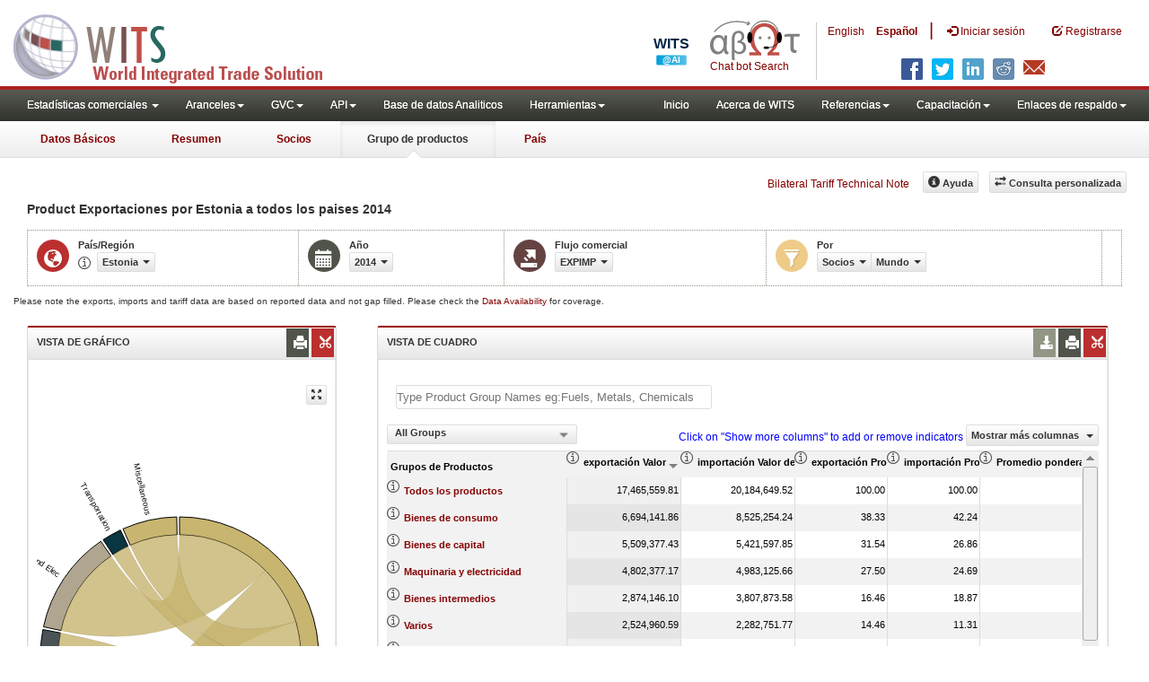

--- FILE ---
content_type: text/html; charset=utf-8
request_url: https://wits.worldbank.org/CountryProfile/es/Country/EST/Year/2014/TradeFlow/EXPIMP/Partner/WLD/Product/All-Groups
body_size: 16917
content:


<!DOCTYPE html>
<html xmlns="http://www.w3.org/1999/xhtml" manifest="https://wits.worldbank.org/witscpSSL.appcache" lang="es">
<head id="Head1"><title>
	Estonia | Product | Exports and Imports by World | 2014 | WITS Datos
</title><meta http-equiv="X-UA-Compatible" content="IE=Edge" /><meta name="viewport" content="target-densitydpi=device-dpi, initial-scale=1.0, user-scalable=no" /><meta name="language" content="Spanish" /><meta http-equiv="content-language" content="es" /><meta name="description" content="Merchandise trade statistics for Estonia (EST) Product exported and imported to World  including Trade Value, Product Share, Country Growth, World Growth, Revealed Comparative Advantage (RCA) for 2014" /><meta name="keywords" content="SITC Rev2, HS 1988, Consumer goods, capital goods, raw materials, Machine and Electrical, Fuel, Intermediate Goods, Transportation, Raw materials, Chemicals, Metals, Stone and Glass, Plastic or Rubber, Textiles, Clothing, Food products, wood, vegetable, animal, footwear, hides, skins, minerals " />

    

    <!-- ChatBot include files starts -->
    
    <!-- ChatBot include files ends -->
    <link href="/Content/Common-AllPages-css?v=UCE5qu6CShpjEKx53J2QxfAdN4NwbZCq9pZAtopNKg41" rel="stylesheet"/>


    <!--[if lt IE 8]>
      <link href="../../../../../../../../../../../Styles/customStylesIE7.css" rel="stylesheet" media="screen" />
    <![endif]-->
    <!-- HTML5 Shim and Respond.js IE8 support of HTML5 elements and media queries -->
    <!-- WARNING: Respond.js doesn't work if you view the page via file:// -->
    <!--[if lt IE 9]>
      <script src="https://oss.maxcdn.com/libs/html5shiv/3.7.0/html5shiv.js"></script>
      <script src="https://oss.maxcdn.com/libs/respond.js/1.4.2/respond.min.js"></script>
    <![endif]-->

    
    <script src="/Bundles/Common-AllPages-Header-js?v=AQoC6JKdNbSff-Bb7N0KlYPfpDKOmuYo3YOqym4TMNc1"></script>


    <script type="text/javascript">
        if (top.location != location) {
            top.location.href = document.location.href;
        }
    </script>
    <style>
        .jqx-treemap-label {
            color: #FFF
        }

        .jqx-menu-vertical {
            background-color: lightgray !important;
        }
    </style>

    <link href="../../../../../../../../../../../Styles/chord/chord.css" rel="stylesheet" media="screen" /><script src="/Bundles/Product-Chord-js?v=xEoOuvYMsqdOrxCCgy_6mkU6Fqn4nKv_qaHOUjkDY4Q1"></script>


    <script src="https://wits.worldbank.org/Scripts/AdobeAnalyticCommonFunction.js" type="text/javascript"></script>
    <script type="text/javascript">
        var wbgData = wbgData || {};
        var appEnvironment = "prod";
        var siteLanguage = "es";
        SetAdobeAnalyticProperties(wbgData, document.title, appEnvironment, siteLanguage);
    </script>
    <script src="https://assets.adobedtm.com/223f6e2cf7c9/3eb6c9b72a93/launch-7bc0cdc67098.min.js" async></script>
    
</head>
<body>
    <!-- chatbot body div starts -->
    <div class="bodyClass">
        <!-- chatbot body div ends -->
        <header role="banner" class="navbar navbar-inverse navbar-fixed-top bs-docs-nav"
            id="bannerStrip">

            <div class="navbar-header">
                <div class="pull-left">
                    <a class="navbar-brand" href="https://wits.worldbank.org/Default.aspx?lang=es" title="logo for World Integrated Trade Solution">WITS</a>
                </div>

                <div class="pull-right">
                     <ul class='multilangMenu'><li class='optMultiLangChatBot'></li><li ><a  title='Click here to view this page in English' href='https://wits.worldbank.org/CountryProfile/en/Country/EST/Year/2014/TradeFlow/EXPIMP/Partner/WLD/Product/All-Groups'>En</a>&nbsp;&nbsp;&nbsp;&nbsp;</li><li ><a href='javascript:void(0)'>Es</a></li></ul>
                    <button data-target="#topRightNav" data-toggle="collapse" type="button" class="navbar-toggle" id="topRightNavCollapsed">
                        <span class="sr-only">Toggle navigation</span>
                        <span class="glyphicon glyphicon-cog"></span>
                    </button>
                    <button data-target="#navList" data-toggle="collapse" type="button" class="navbar-toggle" id="navListCollapsed">
                        <span class="sr-only">Toggle navigation</span>
                        <span class="icon-bar"></span>
                        <span class="icon-bar"></span>
                        <span class="icon-bar"></span>
                    </button>
                    <ul>
                        
                        <!-- Spanish Search icon -->
                        <li class="optSearchBotEs" aria-label="Bot de búsqueda"></li>
                        
                    </ul>
                    <nav class="collapse navbar-collapse bs-navbar-collapse" role="navigation" id="topRightNav">
                        <ul class="nav navbar-nav" id="topRightLink">
                            <li class='optMultiLangChatBotEs'><span class='spnLogoText'>Chat bot Search</span></li><li class='botSeperatorEs'></li><li class='optMultiLang'><a  title='Click here to view this page in English' href='https://wits.worldbank.org/CountryProfile/en/Country/EST/Year/2014/TradeFlow/EXPIMP/Partner/WLD/Product/All-Groups'> English</a></li><li class='optMultiLang bold'><a href='javascript:void(0)'>Español</a></li><li class='optMultiLangSaprtr'><a>|</a></li>
                            <li class=""><a href="javascript:void(0)"><span class="glyphicon glyphicon-log-in"></span>
                                <span id="lblLogin">Iniciar sesión</span></a> </li>
                            <li class=""><a href="https://wits.worldbank.org/register.html"><span class="glyphicon glyphicon-edit"></span>
                                <span id="lblRegister">Registrarse</span></a> </li>
                            
                            <!-- Spanish Search icon -->
                            <li class="optSearchBotEs" aria-label="Bot de búsqueda"></li>
                            
                        </ul>
                    </nav>
                    <div class="clearfix"></div>
                    <ul class="shareLinkList pull-right desktop">
                        <li class="facebook"><a title="Facebook" onclick="buildShareURL();" href="javascript:void(0);"></a>
                        </li>
                        <li class="twitter"><a title="Twitter" onclick="buildShareURL();" href="javascript:void(0);"></a>
                        </li>
                        <li class="linkedin"><a title="Linkedin" onclick="buildShareURL();" href="javascript:void(0);"></a>
                        </li>
                        <li class="gPlus"><a title="Google Plus" onclick="buildShareURL();" href="javascript:void(0);"></a>
                        </li>
                        <li class="reddit"><a title="Reddit" onclick="buildShareURL();" href="javascript:void(0);"></a>
                        </li>
                        <li class="stumbleupon"><a title="StumbleUpon" onclick="buildShareURL();" href="javascript:void(0);"></a>
                        </li>
                        <li class="delicious"><a title="Delicious" onclick="buildShareURL();" href="javascript:void(0);"></a>
                        </li>
                        <li class="email"><a title="Email" onclick="buildShareURL();" href="javascript:void(0);"></a>
                        </li>
                    </ul>




                </div>


            </div>
        </header>
        <div id="fixedContent">
            <!-- <div id="mainMenuWrapper">
            <div id="mainMenu">
                <nav role="navigation" class="collapse navbar-collapse bs-navbar-collapse" id="navList">
                  <ul class="nav navbar-nav">
                     <li class=""><a href="https://wits.worldbank.org/Default.aspx">Home</a> </li>
                     <li class=""><a href="https://wits.worldbank.org/about_wits.html">About WITS</a> </li>
                     <li class="active">
                         <a class="dropdown-toggle" data-toggle="dropdown">Trade Stats  <span class="caret"></span></a>
                         <ul class="dropdown-menu">
                            <li><a href="https://wits.worldbank.org/countrystats.aspx">By Country</a></li>
                            <li><a href="https://wits.worldbank.org/country-indicator.aspx">By Indicator</a></li>
                            <li><a href="https://wits.worldbank.org/trade-visualization.aspx">Visualization</a></li>
                            <li><a href="https://wits.worldbank.org/CountryProfile/Metadata/Country/All">Metadata</a></li>
                            <li><a href="https://wits.worldbank.org/countryprofile-dataavailability.aspx">Data Availability</a></li>
                            <li class="active"><a href="https://wits.worldbank.org/Help/country-summary-help.html">Help</a></li> 
                        </ul>
                     </li>

                       <li class="">
                        <a  class="dropdown-toggle" data-toggle="dropdown">Reference<span class="caret"></span></a>
                        <ul class="dropdown-menu">
                           <li><a href="https://wits.worldbank.org/methodology.html">Methodology</a></li>
                           <li><a href="https://wits.worldbank.org/glossary.html">Glossary</a></li>
                           <li><a href="https://wits.worldbank.org/referencedata.html">Reference Data</a></li>
                           <li><a href="https://wits.worldbank.org/product_concordance.html">Concordances</a></li>
                           <li><a href="https://wits.worldbank.org/links.html">Links</a></li>
                        </ul>
                     </li>
                     <li class=""><a href="https://wits.worldbank.org/training.html">Training</a> </li>
                     <li class=""><a href="https://wits.worldbank.org/gptad.html">GPTAD</a> </li>
                      <li class="">
                         <a  class="dropdown-toggle" data-toggle="dropdown">Support Links<span class="caret"></span></a>
                         <ul class="dropdown-menu">
                           <li><a href="https://wits.worldbank.org/didyouknow.html">Did you know</a></li>
                           <li><a href="https://wits.worldbank.org/faqs.html">FAQ</a></li>
                           <li><a href="http://wits.worldbank.org/data/public/WITS_User_Manual.pdf" target="_blank">WITS manual</a></li>
                           
                           <li><a href="https://wits.worldbank.org/WITS/WITS/WITSHELP/WITSHelp.htm" target="_blank">Help</a></li>
                           <li><a href="http://wits.worldbank.org/WITS/training/player.html" target="_blank">eLearning</a></li>
                        </ul>
                     </li>
                  </ul>
               </nav>
            </div>
        </div>
      
        <div id="pageHeader">
            <div class="row">
                <div id="pageTabs">
                    <div class="tabs">
                        <ul class="nav nav-tabs" id="switchPage">
                            <li><a href="https://wits.worldbank.org/countrysnapshot/EST">At a Glance</a></li>
                            <li><a href="https://wits.worldbank.org/CountryProfile/Country/EST/Year/2014/Summary">Summary</a></li>
                            <li><a href="https://wits.worldbank.org/CountryProfile/Country/EST/Year/2014/TradeFlow/EXPIMP">Partner</a></li>
                            <li class="active"><a href="javascript:void">Product Group</a></li>
                             <li><a href="https://wits.worldbank.org/CountryProfile/Country/EST/Year/2014">Country</a></li>
                        </ul>
                    </div>
                </div>
            </div>
        </div> -->
            <div id='mainMenuWrapper'><div id='mainMenu'><nav role='navigation' class='collapse navbar-collapse bs-navbar-collapse' id='navList'><ul class='nav navbar-nav'><li class=''><a href='#void' class='dropdown-toggle' data-toggle='dropdown'>Estadísticas comerciales <span class='caret'></span></a><ul class='dropdown-menu'><li><a href='https://wits.worldbank.org/countrystats.aspx?lang=es'>por país</a></li><li><a href='https://wits.worldbank.org/country-indicator.aspx?lang=es'>por Indicador</a></li><li><a href='https://wits.worldbank.org/trade-visualization.aspx?lang=es'>Visualización</a></li><li><a href='https://wits.worldbank.org/datadownload.aspx?lang=es'>Descarga de datos</a></li><li><a href='https://wits.worldbank.org/CountryProfile/Metadata/es/Country/All'>metadatos</a></li><li><a href='https://wits.worldbank.org/countryprofile-dataavailability.aspx?lang=es'>disponibilidad de datos</a></li><li><a href='https://wits.worldbank.org/es/Help/country-summary-help.html'>Ayuda</a></li></ul></li><li class=''><a  class='dropdown-toggle' data-toggle='dropdown'>Aranceles<span class='caret'></span></a><ul class='dropdown-menu'><li class=''><a href='https://wits.worldbank.org/es/gptad.html'>GPTAD</a> </li><li class=''><a href='https://wits.worldbank.org/tariff/trains/country-byhs6product.aspx?lang=es'>TRAINS DE UNCTAD</a> </li></ul></li><li class=''><a  class='dropdown-toggle' data-toggle='dropdown'>GVC<span class='caret'></span></a><ul class='dropdown-menu'><li class=''><a href='https://wits.worldbank.org/gvc/global-value-chains.html'>About GVC</a> </li><li class=''><a href='https://wits.worldbank.org/gvc/gvc-data-visualization.html'>Visualization</a> </li><li class=''><a href='https://wits.worldbank.org/gvc/gvc-indicators-metadata.html'>GVC Indicator Metadata</a> </li><li class=''><a href='https://wits.worldbank.org/gvc/gvc-data-download.html'>GVC Data Download</a> </li></ul></li><li class=''><a  class='dropdown-toggle' data-toggle='dropdown'>API<span class='caret'></span></a><ul class='dropdown-menu'><li class=''><a href='https://wits.worldbank.org/witsapiintro.aspx?lang=es'>API visión de conjunto</a> </li><li class=''><a href='https://wits.worldbank.org/data/public/WITSAPI_UserGuide.pdf' target='_blank'>API documentación</a> </li></ul><li class=''><a href='https://wits.worldbank.org/analyticaldata/analyticaldata.aspx'>Base de datos Analiticos</a> </li><li class=''><a  class='dropdown-toggle' data-toggle='dropdown'>Herramientas<span class='caret'></span></a><ul class='dropdown-menu'><li class=''><a id='compare' href='https://wits.worldbank.org/CountryProfile/en/Compare/Country/EST/Indicator/MPRT-TRD-VL/partner/WLD/product/Total/region/ECS/show/line'>Comparar países</a> </li><li><a href='https://wits.worldbank.org/es/simulationtool.html'>Herramienta de simulación</a></li></ul></li></li></ul><ul class='nav navbar-nav navbar-right'><li class=''><a href='https://wits.worldbank.org/Default.aspx?lang=es'>Inicio</a> </li><li class=''><a href='https://wits.worldbank.org/es/about_wits.html'>Acerca de WITS</a> </li><li class=''><a  class='dropdown-toggle' data-toggle='dropdown'>Referencias<span class='caret'></span></a><ul class='dropdown-menu'><li><a href='https://wits.worldbank.org/es/methodology.html'>Metodología</a></li><li><a href='https://wits.worldbank.org/es/glossary.html'>Glosario</a></li><li><a href='https://wits.worldbank.org/es/referencedata.html'>Datos de referencia</a></li><li><a href='https://wits.worldbank.org/es/product_concordance.html'>Concordance</a></li><li><a href='https://wits.worldbank.org/es/links.html'>Enlaces</a></li></ul></li><li class=''><a  class='dropdown-toggle' data-toggle='dropdown'>Capacitación<span class='caret'></span></a><ul class='dropdown-menu'><li class=''><a href='https://wits.worldbank.org/es/training.html'>visión general de Formación</a> </li><li class=''><a href='https://wits.worldbank.org/trainingVideos.aspx?lang=es'>Tutoriales en vídeo</a> </li><li class=''><a href='#' onclick='LauncheLearning();'>iniciar aprendizaje electrónico</a> </li></ul></li><li class=''><a  class='dropdown-toggle' data-toggle='dropdown'>Enlaces de respaldo<span class='caret'></span></a><ul class='dropdown-menu'><li><a href='https://wits.worldbank.org/es/didyouknow.html'>¿Sabía que?</a></li><li><a href='https://wits.worldbank.org/es/faqs.html'>Preguntas frecuentes</a></li><li><a href='https://wits.worldbank.org/data/public/WITS_User_Manual.pdf' target='_blank'>WITS manual</a></li><li><a href='https://wits.worldbank.org/wits/wits/witshelp-es/Welcome.htm' target='_blank'>Ayuda</a></li><li><a href='https://wits.worldbank.org/WITS/training/player.html' target='_blank'>Aprendizaje electrónico</a></li></ul></li></ul></nav></div></div><div id='pageHeader'><div class='row'><div id='pageTabs'><div class='tabs'><ul class='nav nav-tabs' id='switchPage'><li id='ataglance'><a title= 'Estonia Exportaciones, importaciones, indicadores de aranceles y comercio de los para ano pasado'  href='https://wits.worldbank.org/countrysnapshot/es/EST'>Datos Básicos</a></li><li id='summary'><a title= 'Estonia Exportaciones, importaciones, indicadores de aranceles y comercio de los para 2014'  href='https://wits.worldbank.org/CountryProfile/es/Country/EST/Year/2014/Summary'>Resumen</a></li><li id='partner'><a title= 'Estonia Importaciones por Todo País and Región 2014'  href='https://wits.worldbank.org/CountryProfile/es/Country/EST/Year/2014/TradeFlow/EXPIMP/Partner/by-country'>Socios</a></li><li id='product' class='active'><a href='javascript:void'>Grupo de productos</a></li><li id='country'><a title= 'Indicadores del comercio y del desarrollo Estonia para 2014'  href='https://wits.worldbank.org/CountryProfile/es/Country/EST/Year/2014'>País</a></li></ul></div></div></div></div>
            <div id="mainHeading">

                <div class="pull-right">
                    &nbsp; &nbsp;
                <div class="btn-group pull-right phone" id="share">
                    <button class="btn btn-default btn-sm dropdown-toggle" type="button" data-toggle="dropdown"
                        title="Share">
                        <span class="glyphicon glyphicon-share"></span><span class="text">
                            <span id="btnShare">Proporción</span></span> <span
                                class="caret"></span>
                    </button>
                    <ul class="shareLinkList dropdown-menu">
                        <li class="facebook"><a title="Facebook" onclick="buildShareURL();" href="javascript:void(0);">Facebook</a></li>
                        <li class="twitter"><a title="Twitter" onclick="buildShareURL();" href="javascript:void(0);">Twitter</a></li>
                        <li class="linkedin"><a title="Linkedin" onclick="buildShareURL();" href="javascript:void(0);">Linkedin</a></li>
                        <li class="gPlus"><a title="Google Plus" onclick="buildShareURL();" href="javascript:void(0);">Google
                            Plus</a></li>
                        <li class="reddit"><a title="Reddit" onclick="buildShareURL();" href="javascript:void(0);">Reddit</a></li>
                        <li class="stumbleupon"><a title="StumbleUpon" onclick="buildShareURL();" href="javascript:void(0);">Stumble
                            Upon</a></li>
                        <li class="delicious"><a title="Delicious" onclick="buildShareURL();" href="javascript:void(0);">Delicious</a></li>
                        <li class="email"><a title="Email" onclick="buildShareURL();" href="javascript:void(0);">Email</a></li>
                        <li class="whatsapp"><a title="whatsapp" onclick="buildShareURL();" href="#">whatsapp</a></li>
                    </ul>
                </div>
                    &nbsp; &nbsp;
                <a href="https://wits.worldbank.org/Bilateral-Tariff-Technical-Note.html">Bilateral Tariff Technical Note</a>
                    <button class="btn btn-default btn-sm pull-right " type="button" data-toggle="dropdown"
                        id="customQuery">
                        <span class="glyphicon glyphicon-transfer"></span><span class="text">
                            <span id="btnCustomQuery">Consulta personalizada</span>
                        </span>
                    </button>
                    &nbsp; &nbsp;
                <button id="ProductHelp" class="btn btn-default btn-sm   " type="button" title="Help">
                    <span class="glyphicon glyphicon-info-sign"></span><span class="text">
                        <span id="btnHelp">Ayuda</span></span>
                </button>
                    &nbsp; &nbsp;
                </div>
            </div>
        </div>
        <div class="clearfix">
        </div>
        <div id="contentWrapper">

            <div class="loader">
                <span id="lblLoading">Loading...</span>
            </div>

            <div id="pageContent">
                <div class="tabContent" id="product">
                    <div class="row">
                        <div class="col-md-12">
                            <div class="elements variableHeader">
                                <h1>Product  Exportaciones  por Estonia a  todos los paises </h1> 2014 
                                <p>
                                    
                                </p>
                            </div>
                            <div class="clearfix">
                            </div>
                            <div class="variableContainer" id="productVariable">
                                <div class="variableInnerContainer">
                                    <div class="dottedBdrBox countryBox">
                                        <div class="icon iconCountry">
                                            <span class="glyphicon glyphicon-globe"></span>
                                        </div>
                                        <div class="variable">
                                            <div class="variableLabel">
                                                <span id="lblCountryOrRegion">País/Región</span>
                                            </div>
                                            <div class="variableValue">
                                                <span id="countryName1" onclick="ShowCountryToolTip(this);" class="glyphicon glyphicon-eye-open ttIcon metadataMain"></span>
                                                

                                                <a class="btn btn-default  btn-sm modalTrigger" data-toggle="modal"
                                                    data-target="#changeDropdownModal" id="selectedCountryRegion"><span class="text"></span><span class="caret"></span></a>
                                            </div>
                                        </div>
                                    </div>
                                    <div class="dottedBdrBox yearBox">
                                        <div class="icon iconYear">
                                            <span class="glyphicon glyphicon-calendar"></span>
                                        </div>
                                        <div class="variable">
                                            <div class="variableLabel">
                                                <span id="lblYear">Año</span>
                                            </div>
                                            <div class="variableValue">
                                                
                                                <a class="btn btn-default  btn-sm modalTrigger" data-toggle="modal"
                                                    data-target="#changeDropdownModal" id="selectedYear"><span class="text"></span><span
                                                        class="caret"></span></a>
                                            </div>
                                        </div>
                                    </div>
                                    <div class="dottedBdrBox tradeFlowBox">
                                        <div class="icon iconFlow">
                                            <span class="glyphicon glyphicon-export"></span>
                                        </div>
                                        <div class="variable">
                                            <div class="variableLabel">
                                                <span id="lblTradeFlow">Flujo comercial</span>
                                            </div>
                                            <div class="variableValue">
                                                
                                                <a class="btn btn-default  btn-sm modalTrigger" data-toggle="modal"
                                                    data-target="#changeDropdownModal" id="selectedTradeFlow"><span class="text"></span><span
                                                        class="caret"></span></a>
                                            </div>
                                        </div>
                                    </div>

                                    <div class="dottedBdrBox filterBox">
                                        <div class="icon iconFilter">
                                            <span class="glyphicon glyphicon-filter"></span>
                                        </div>
                                        <div class="variable">
                                            <div class="variableLabel">
                                                <span id="lblBy">Por</span>
                                            </div>
                                            <div class="variableValue">
                                                
                                                
                                                <div class="btn-group">
                                                    <a class="btn btn-default  btn-sm modalTrigger" data-toggle="modal"
                                                        data-target="#changeDropdownModal" id="selectedPartnerProduct"><span class="text"></span><span
                                                            class="caret"></span></a>
                                                    <a class="btn btn-default  btn-sm modalTrigger" data-toggle="modal"
                                                        data-target="#changeDropdownModal" id="selectedPartner"><span class="text"></span><span
                                                            class="caret"></span></a>
                                                    <a class="btn btn-default  btn-sm modalTrigger" data-toggle="modal"
                                                        data-target="#changeDropdownModal" id="selectedProduct"><span class="text"></span><span
                                                            class="caret"></span></a>
                                                    <a class="btn btn-default  btn-sm modalTrigger" data-toggle="modal"
                                                        data-target="#changeDropdownModal" id="selectedProductGroup"><span class="text"></span><span
                                                            class="caret"></span></a>
                                                </div>
                                            </div>
                                        </div>
                                    </div>
                                    
                                    <!-- start -->
                                    <div class="dottedBdrBox updateBox  dispNone" id="atGlanceTxt">
                                        <div class="variableValue" style="vertical-align: middle; padding-top: 10px;">

                                            
                                        </div>
                                    </div>
                                    <!-- End -->
                                </div>
                            </div>
                        </div>
                    </div>

                    <div class="variableContainer" style="display: table; margin-top: 10px; border: 0px dotted #929685; border-right: 0; width: 100%; font-size: 10px;">
                        Please note the exports, imports and tariff data are based on reported data and not gap filled. Please check the <a title="Country Profile – Data Availability" href="https://wits.worldbank.org/countryprofile-dataavailability.aspx?lang=es">Data Availability </a>for coverage.
                    </div>
                    <div class="row posRel">
                        <div class="col-md-3" id="leftCol">
                            <section>
                                <h4>
                                    <span id="lblSection1Heading">Vista de gráfico</span>
                                    

                                    
                                    <ul class="widgettools list-inline list-unstyled">
                                        <li class="download">
                                            <a href="javascript:void(0)" class="downloadIcon" id="ChartDownload"><span class="glyphicon glyphicon-download-alt"></span></a>
                                            <div class="toolPopover downloadOptions">
                                                <ul class="list-unstyled options downlaodFormat" id="Ul1">
                                                    <li class="png" id="savePng"><a href="#" data-customlink="fd:countryproduct:es:png" data-text="countryproduct"><span class="text">PNG</span></a></li>
                                                    <li class="divider"></li>
                                                    <li class="jpg" id="saveJpeg"><a href="#" data-customlink="fd:countryproduct:es:jpg" data-text="countryproduct"><span class="text">JPEG</span></a></li>

                                                </ul>
                                            </div>
                                        </li>
                                        <li class="print">
                                            <a href="javascript:void(0)" id="ChartPrint" data-customlink="fd:countryproductchart:es:prn" data-text="countryproductchart"><span class="glyphicon glyphicon-print"></span></a>

                                        </li>

                                        <li class="embedWidget">
                                            <a href="javascript:void(0)" id="Chartembed"><span class="icon-scissors glyphicon"></span></a>
                                            <div class="ChartembedCodeDropDown toolPopover">
                                                <em>
                                                    <span id="lblSection1buttonDrop">Copie y pegue el siguiente código a su sitio web</span>:</em>
                                                <textarea rows="100" cols="50" class="alignLeft" id="TxtChartEmbededURL"></textarea>
                                            </div>
                                        </li>

                                    </ul>
                                    <!--<div class="btn-group pull-right" >
                                    <a class="downloadIcon pull-right dropdown-toggle" href="javascript:void(0)" data-toggle="dropdown">
                                    <span class="glyphicon glyphicon-save"></span>
                                    </a>
                                    <ul class="dropdown-menu" id="dropDownFileFormat1">
                                       <li><a href="#">Excel</a></li>
                                       <li><a href="#">PDF</a></li>
                                       <li><a href="#">CSV</a></li>
                                    </ul>
                                 </div>-->
                                </h4>
                                <div class="content">
                                    <div class="pull-left" id="SelectedvaluesDiv4chart" style="display: none">
                                        <div class="">
                                            <div class="pull-left mT3">
                                                <b>
                                                    <span id="lblSection1NoOfPartner">Number of Partners</span>: </b>
                                            </div>
                                            <div class="dropdown pull-left mL5">
                                                <a class="btn btn-default dropdown-toggle btn-sm" data-toggle="dropdown" href="#void">
                                                    <span class="text">5</span>
                                                    <span class="caret"></span>
                                                </a>
                                                <ul class="dropdown-menu" role="menu" aria-labelledby="numberOfProducts" id="numberOfProducts">
                                                    <li role="presentation"><a role="menuitem" tabindex="-1" href="#">5</a></li>
                                                    <li role="presentation"><a role="menuitem" tabindex="-1" href="#">10</a></li>

                                                </ul>
                                            </div>

                                        </div>

                                    </div>
                                    <div class="clearfix"></div>
                                    <div class="chartHeader">
                                        
                                    </div>
                                    <div class="zoomWrapper pull-right">
                                        <a href="javascript:void(0)" id="A1" class="btn btn-default  btn-sm pull-left modalTrigger" data-toggle="modal" data-target="#zoomChord"><span class="glyphicon glyphicon-fullscreen"></span></a>
                                    </div>
                                    <div id="productImportChart">
                                    </div>
                                    <!-- <div>Tradevalues in Thousand USD. Source:WITS</div>-->
                                </div>
                            </section>
                        </div>
                        <div class="col-md-9" id="rightCol">
                            <div class="row">
                                
                                <div class="col-md-12" id="productInfo">
                                    <section id="products">
                                        <h4>
                                            <span id="lblSection2Heading">Vista de cuadro</span>
                                            <div id="Title" style="display: none"></div>
                                            
                                            
                                            <ul class="widgettools list-inline list-unstyled">

                                                <li class="download">
                                                    <a href="javascript:void(0)" class="downloadIcon" id="DataDownload"><span class="glyphicon glyphicon-download-alt"></span></a>
                                                    <div class="toolPopover downloadOptions">
                                                        <ul class="list-unstyled options downlaodFormat" id="dropDownFileFormat">
                                                            <li class="excel"><a href="#" data-customlink="fd:countryproduct:es:xlsx" data-text="countryproduct"><span class="icon"></span><span class="text">
                                                                Excel</span></a></li>
                                                            
                                                        </ul>
                                                    </div>
                                                </li>
                                                <li class="print"><a href="javascript:void(0)" id="DataPrint" data-customlink="fd:countryproduct:es:prn" data-text="countryproduct"><span class="glyphicon glyphicon-print"></span></a>
                                                    <div class="toolPopover printOptions">
                                                        <ul class="list-unstyled options">
                                                            <li>
                                                                <input type="radio" name="printOption" id="All" />imprimir todo</li>
                                                            <li>
                                                                <input type="radio" name="printOption" id="Selected" checked='checked' />
                                                                impresión seleccionado</li>
                                                            <li><a class="btn btn-default btn-sm printBtn" href="javascript:void(0)" id="DataPrintBtn">
                                                                imprimir todo</a></li>
                                                        </ul>
                                                    </div>

                                                </li>
                                                <li class="embedWidget"><a href="javascript:void(0)" id="Dataembed"><span class="icon-scissors glyphicon"></span></a>
                                                    <div class="toolPopover embedOptions">
                                                        <input type="checkbox" id="ChkMetadata" checked />incluir metadatos.  
                                            <hr />
                                                        <input type="checkbox" id="ChkTopItems" />
                                                        Mostrar los mejor
                                                        <input type="text" id="TxtTopItems" onkeydown="return IsNumber();" onkeyup="return NumberOnly();" maxlength="4" style="width: 35px;" value="5" disabled />
                                                        archivos.  
                                          <hr />
                                                        <em>
                                                            Copie y pegue el siguiente código a su sitio web:</em>
                                                        <textarea rows="100" cols="50" class="alignLeft" id="TxtEmbededURL"></textarea>
                                                    </div>

                                                </li>
                                            </ul>
                                        </h4>
                                        <div class="content">
                                            <div class="clearfix">
                                                <span id="CompareItemsDiv"></span>
                                                <input type="text" id="input" />
                                            </div>
                                            <br />
                                            <div class="pull-left" id="HypGridFilter" style="display: none;"><span id="allspan"><a id="allcountriesandregion" href="https://wits.worldbank.org/CountryProfile/es/Country/EST/Year/2014/TradeFlow/EXPIMP/Partner/all/Product/All-Groups" title="Estonia All-Groups EXPIMPs by Country and Region 2014">By Country and Region</a></span> | <span id="countryspan"><a id="bycountry" href="https://wits.worldbank.org/CountryProfile/es/Country/EST/Year/2014/TradeFlow/EXPIMP/Partner/by-country/Product/All-Groups" title="Estonia All-Groups EXPIMPs by Country 2014">By Country</a></span> | <span id="regionspan"><a id="byregion" href="https://wits.worldbank.org/CountryProfile/es/Country/EST/Year/2014/TradeFlow/EXPIMP/Partner/by-region/Product/All-Groups" title="Estonia All-Groups EXPIMPs by Region 2014">By Region</a></span> </div>
                                            <div class="pull-left btn btn-default dropdown-toggle btn-sm" id="jqxProduct-GridFilter" style="display: none;"></div>
                                            <div class="posRel pull-right">
                                                <span style='color: blue;'>Click on "Show more columns" to add or remove indicators</span>&nbsp;<a href="javascript:void" id="showHideLink" class="btn btn-default dropdown-toggle btn-sm">Mostrar más columnas
                                                    <span class="caret"></span></a>
                                                <div class="pull-left" id="jqxlistbox"></div>
                                            </div>
                                            <div class="clearfix"></div>
                                            
                                            <div class="clearfix"></div>
                                            <div id="jqx-Partner">
                                                <div id="jqx-ProductGrid">
                                                </div>
                                            </div>
                                            <div class="clearfix"></div>
                                            <!--<div class="alert  mT15">
                                   <br /><br /><br/> Tradevalues in Thousand USD. Source:WITS
                                 </div>-->
                                        </div>
                                    </section>
                                </div>
                            </div>
                        </div>
                        <div class="curtain">
                        </div>
                        <div id="gdp-meta-data" style="top: 200px; bottom: 400px; left: 400px; right: 400px;">
                        </div>
                    </div>
                </div>
            </div>
            <footer id="footerStrip">
                <ul class="list-inline" id="footerLinks">
                    <li><a href="https://wits.worldbank.org/about_wits.html">
                        <span id="lblAbout">Acerca de</span>
                    </a></li>
                    <li class="divider">.</li>
                    <li><a href="https://wits.worldbank.org/contactwits.html">
                        <span id="lblContact">Contacto</span>
                    </a></li>
                    <li class="divider">.</li>
                    <li><a href="https://wits.worldbank.org/faqs.html#Databases">
                        <span id="lblUsageConditions">Condiciones de uso</span></a></li>
                    <li class="divider">.</li>
                    <li><a href="https://www.worldbank.org/en/about/legal" target="_blank">
                        <span id="lblLegal">Aspectos legales</span></a></li>
                    <li class="divider">.</li>
                    <li><a href="https://wits.worldbank.org/dataproviders.html">
                        <span id="lblDataPRoviders">Proveedores de datos</span></a></li>
                    <li class="divider">.</li>
                    <li id="Pagerefresh">
                        <span id="lblPageRefreshed">Actualizar página</span>
                        : Jan-14-2026 09:05 ET</li>
                </ul>
                <ul class="list-inline" id="orgPartners">
                    <span id="lblPartners">Asociados</span>
                    <li id="itcsmalllogo"><a href="http://www.intracen.org/" title="International Trade Center" target="blank">ITC</a></li>
                    <li class="divider">.</li>
                    <li id="unctad"><a href="http://unctad.org/en/Pages/Home.aspx" title="United Nations Conference on Trade and Development " target="blank">UNCTAD</a></li>
                    <li class="divider">.</li>
                    <li id="unstats"><a href="http://unstats.un.org/unsd/default.htm" title="United Nations Statistical Commission" target="blank">UNSTATS</a></li>
                    <li class="divider">.</li>
                    <li id="wto"><a href="http://www.wto.org/" title="World Trade Organization" target="blank">World Trade Organization</a></li>
                    <li class="divider">.</li>
                    <li id="wb"><a href="http://www.worldbank.org" title="World Bank" target="blank">World Bank</a></li>
                </ul>
            </footer>
            <div class="chatBotDiv"></div>
        </div>
        <div class="toolTipContent"></div>
        <div class="modal fade" id="zoomChord" tabindex="-1" role="dialog" aria-labelledby="myModalLabel" aria-hidden="true"></div>
        <div id="tooltip"></div>
        <div class="modal fade" id="changeDropdownModal" tabindex="-1" role="dialog" aria-labelledby="myModalLabel"
            aria-hidden="true">
        </div>
        <!-- chatbot body div starts -->
    </div>
    <!-- chatbot body div ends -->

    <script src="/Bundles/Country-Product-body-js?v=5pNp_Q6Rp-2EmfEW5wQq_yAC7coayfeO71EFyBkRD2c1"></script>


    <script src="https://wits.worldbank.org/Scripts/SelectionVariables-esData.js" type="text/javascript"></script>
    <script src="https://wits.worldbank.org/Scripts/countries-Hash-es.js" type="text/javascript"></script>
    <script src="https://wits.worldbank.org/Scripts/Partner-Hash-es.js" type="text/javascript"></script>
    <script src="https://wits.worldbank.org/Scripts/Metadata-es.js" type="text/javascript"></script>
</body>

</html>



<script type="text/javascript">
    var SVRURLL = "https://wits.worldbank.org/";


    var ShowMetadata = function (row, column, value) {

        var value1 = value.replace(/ /g, "").replace(/,/g, "").replace(/\./g, "").replace(/\)/g, "").replace(/\(/g, "");
        value1 = value1.replace("&", "-and-");
        var eyeIcon = "<span class='glyphicon glyphicon-eye-open ttIcon' onclick='showToolTip(this); return false;' id='E-" + value1 + "'></span> ";   //gk
        // var eyeIcon = "<span class='glyphicon glyphicon-eye-open ttIcon' onclick='showToolTip(this);' id='E-" + value1  + "'></span> ";

        if (value.indexOf('#') != -1) {
            value = value.substring(0, value.indexOf('#'));
        }
        var format = { onclick: 'showToolTip(this); return false;' };
        var html = $.jqx.dataFormat.formatlink(value, format);

        //eyeIcon = eyeIcon + "<a href='#' onclick=navigate2ProductOrPartner(this)>"+ value + "</a>";
        var title2Show = "";
        var tmpFlow = "EXPIMP";
        if (SelectdPartnerorReporter == "Partner") {
            if ("es" == "es") {
            if (tmpFlow.toLowerCase() == "expimp") {
            }
            else {
                title2Show = htCountry.getItem("EST") + (tmpFlow.toLowerCase() === "import" ? "  Importaciones " : " Exportaciones ") + "de " + value.trim() + " en " + 2014;
            }
        }
        else {
            if (tmpFlow.toLowerCase() == "expimp") {
            }
            else {
                title2Show = htCountry.getItem("EST") + (tmpFlow.toLowerCase() === "import" ? " imports " : " exports ") + "of " + value.trim() + " in " + 2014;
            }
        }
                    // Detailedurl = "https://wits.worldbank.org/CountryProfile/es/Country/EST/Year/2014/TradeFlow/EXPIMP/Partner/All/Product/" + htProduct.getKey4ItemText(value.trim());
        Detailedurl = "https://wits.worldbank.org/CountryProfile/es/Country/EST/Year/2014/TradeFlow/EXPIMP/Partner/All/Product/" + getValue4LabelFromArray(products, value.trim(), false)
        }
        if (SelectdPartnerorReporter == "Product") {
            if ("es" == "es") {
            // Estados Unidos: Importaciones de todos los productos provenientes de Zimbabwe en 2014
            if (tmpFlow.toLowerCase() == "expimp") {
            }
            else {
                title2Show = htCountry.getItem("EST") + (tmpFlow.toLowerCase() === "import" ? " Importaciones de " : " Exportaciones de ") + "todos los productos provenientes " + (tmpFlow.toLowerCase() === "import" ? "de " : "a ") + value.trim().replace("'", "") + " en " + 2014;
            }
        }
        else {
            if (tmpFlow.toLowerCase() == "expimp") {
            }
            else {
                title2Show = htCountry.getItem("EST") + (tmpFlow.toLowerCase() === "import" ? " imports " : " exports ") + "of All Products " + (tmpFlow.toLowerCase() === "import" ? "from " : "to ") + value.trim().replace("'", "") + " in " + 2014;
            }
        }
                    // Detailedurl = "https://wits.worldbank.org/CountryProfile/es/Country/EST/Year/2014/TradeFlow/EXPIMP/Partner/" + htPartner.getKey4ItemText(value.trim().replace("'","")) + "/Product/All-Groups";
        Detailedurl = "https://wits.worldbank.org/CountryProfile/es/Country/EST/Year/2014/TradeFlow/EXPIMP/Partner/" + getValue4LabelFromArray(countries1, value.trim(), false) + "/Product/All-Groups";

        }
        eyeIcon = eyeIcon + "<a Title='" + title2Show + "' href='" + Detailedurl + "' >" + value + "</a>";
        return eyeIcon;
        //  return eyeIcon + value ;
    }

    var gblProdColIndex = 0
    var columnrenderer2 = function (value) {
        var value1 = value.replace(/ /g, "").replace(/,/g, "").replace(/\./g, "").replace(/\)/g, "").replace(/\(/g, "").replace(/\%/g, "").replace(/\$/g, "");
        var a = "<span class='glyphicon glyphicon-eye-open ttIcon' onclick='event.stopPropagation();showToolTip(this);' id='" + gblProdColIndex + "-" + value1 + "'></span> ";
        var b = "<span>" + value + "</span>";
        gblProdColIndex = gblProdColIndex + 1;
        return (a + b);

    }




    SelectedReporter = "EST";
    SelectedReporterName = "Estonia";
    SelectedYear = "2014";
    SelectedTradeFlow = "EXPIMP";
    SelectedPartner = "WLD";
    SelectedPartnerName = "Mundo";
    SelectedProduct = "All-Groups";
    SelectedProductname ="All Groups";
    SelectdPartnerorReporter =  "Partner";
    SelectdProductGroupClasification = "All-Groups";
    SelectdProductGroupClasificationName ="All-Groups";
    SelectedtopChartItems = "5";
    var PrvSelectedTradeFlow = "EXPIMP";
    var Svrpath = "https://wits.worldbank.org/";
    var strView = "countryView";
    SelectedGridFilter = "all-groups";

    var FirstColumnInGrid = "productgroup";
    var strTradeFlow4Display = "EXPIMP";
    var strPartnerOrProduct4Display = "Socios";

    var strLanguage = "es";


      var partnerData = new Array(); 
var col0 =  ["Todos los productos","Bienes de capital","Bienes de consumo","Bienes intermedios","Materias primas","Reino animal","Productos químicos","Productos alimenticios","Calzado","Combustibles","Cueros y pieles","Maquinaria y electricidad","Metales","Minerales","Varios","Plástico o caucho","Piedras y vidrio","Textiles y prendas de vestir","Transporte","Reino vegetal","Madera"];
var col1 =  ["17465559.81","5509377.43","6694141.86","2874146.10","1484623.41","557181.76","787234.05","922515.02","95315.28","1934348.44","94281.52","4802377.17","1087289.56","59866.15","2524960.59","664747.90","321964.52","581887.46","903798.11","323304.65","1804487.65"];
var col2 =  ["20184649.52","5421597.85","8525254.24","3807873.58","929806.10","384725.12","1421399.07","1286356.23","160878.23","3141982.37","136892.39","4983125.66","1337113.15","54343.91","2282751.77","1057151.97","356495.96","853402.60","1481585.95","417473.16","828971.97"];
var col3 =  ["100.00","31.54","38.33","16.46","8.50","3.19","4.51","5.28","0.55","11.08","0.54","27.50","6.23","0.34","14.46","3.81","1.84","3.33","5.17","1.85","10.33"];
var col4 =  ["100.00","26.86","42.24","18.87","4.61","1.91","7.04","6.37","0.80","15.57","0.68","24.69","6.62","0.27","11.31","5.24","1.77","4.23","7.34","2.07","4.11"];
var col5 =  ["1.00","1.17","1.04","0.69","0.93","1.66","0.53","0.95","0.54","0.72","0.39","1.40","0.88","0.20","1.36","0.64","0.42","0.71","0.55","0.56","4.65"];
var col6 =  ["0.03","1.21","0.70","-0.68","-2.32","2.91","0.65","0.75","2.85","-3.34","1.97","1.09","1.82","-2.74","0.26","0.79","-6.00","0.87","2.51","1.05","1.75"];
var col7 =  ["7.96","6.90","5.68","3.70","26.66","-1.97","-8.67","4.83","4.31","44.24","1.36","14.89","4.41","4.53","-0.33","7.16","-3.22","-0.79","-9.22","0.16","4.09"];
var col8 =  ["3.38","1.27","4.12","3.40","5.76","13.97","3.19","12.25","4.95","0.66","2.38","1.35","1.87","0.33","1.61","3.26","2.76","5.58","3.14","5.00","0.52"];
var col9 =  ["2.85","1.67","3.71","2.24","1.88","6.30","2.75","6.66","8.75","1.20","3.79","1.38","1.79","0.38","1.52","4.09","1.48","5.68","7.54","5.94","1.11"];
var col10 =  ["118160","29349","54681","22242","5952","2886","9162","15716","2615","1223","1374","27095","12587","207","9610","7152","2849","13699","2710","6968","2307"];
var col11 =  ["46.42","44.70","45.07","55.06","26.97","51.49","64.92","29.11","55.64","29.27","54.37","46.56","48.49","5.31","40.20","58.64","59.42","57.74","61.70","26.64","15.91"];
var col12 =  ["44.65","55.30","40.56","43.44","40.54","24.60","34.57","23.99","44.36","70.73","45.63","53.44","51.51","79.23","59.14","41.36","39.84","42.24","38.30","40.01","84.09"];
var col13 =  ["1.23","0.00","2.48","0.30","0.45","1.39","0.13","8.69","0.00","0.00","0.00","0.00","0.00","0.00","0.04","0.00","0.00","0.00","0.00","0.47","0.00"];
var col14 =  ["7.70","0.00","11.90","1.21","32.04","22.52","0.38","38.20","0.00","0.00","0.00","0.00","0.00","15.46","0.62","0.00","0.74","0.01","0.00","32.88","0.00"];
var col15 =  ["361.96","22.00","153.14","190.22","361.96","190.22","106.50","153.14","17.00","8.00","9.70","14.00","10.00","5.94","21.82","6.50","12.00","12.00","22.00","361.96","10.00"];
var col16 =  ["0.00","0.00","0.00","0.00","0.00","0.00","0.00","0.00","0.00","0.00","0.00","0.00","0.00","0.00","0.00","0.00","0.00","0.00","0.00","0.00","0.00"];
var col17 =  ["65410.88","0.00","59948.55","1928.43","3334.17","197.76","468.64","61234.40","0.00","0.00","0.00","0.00","0.00","0.00","3.26","0.00","0.00","0.00","0.00","3506.82","0.00"];
var col18 =  ["4765940.71","1014041.81","2644852.16","812661.50","43051.69","109530.95","204150.54","203129.84","80611.95","1444094.78","49189.02","971673.03","209301.47","1447.88","207954.84","363800.24","45124.80","314800.67","416121.19","77203.64","67805.86"];
var col19 =  ["2657029.49","709512.08","760117.49","910673.93","227139.75","5803.22","207324.19","222695.84","15685.56","492851.81","8155.09","626655.40","268580.03","10233.82","137693.58","39382.36","88743.81","196665.64","69056.57","56882.52","210620.06"];
var col20 =  ["5.71","2.01","7.00","5.07","7.62","16.58","4.71","20.37","7.30","0.61","2.73","2.00","2.00","0.18","2.51","4.68","2.82","7.77","4.01","10.45","0.93"];
var col21 =  ["3.57","2.02","4.62","2.85","2.64","7.24","3.11","8.52","10.70","1.22","4.29","1.54","2.04","0.47","1.76","4.91","1.89","9.69","9.16","8.79","1.19"];
var col22 =  ["14968","2406","4583","5229","1382","1421","2332","1739","122","158","150","2149","1495","126","752","725","394","1567","321","1083","434"];
var col23 =  ["67.16","70.03","69.56","70.72","35.38","53.84","86.11","45.72","98.36","45.57","74.67","71.99","50.30","8.73","65.16","88.55","74.62","97.38","85.67","48.11","28.11"];
var col24 =  ["20.81","29.97","11.32","24.06","33.00","9.36","12.65","5.41","1.64","54.43","25.33","28.01","49.70","88.10","32.18","11.45","23.60","2.55","14.33","18.01","71.89"];
var col25 =  ["0.15","0.00","0.24","0.19","0.03","1.52","0.03","0.79","0.00","0.00","0.00","0.00","0.00","0.00","0.04","0.00","0.00","0.00","0.00","0.04","0.00"];
var col26 =  ["1.37","0.00","1.37","1.04","7.31","16.60","0.28","4.62","0.00","0.00","0.00","0.00","0.00","1.93","0.17","0.00","0.25","0.01","0.00","5.22","0.00"];
var col27 =  ["361.96","22.00","153.14","190.22","361.96","195.06","106.50","153.14","17.00","8.00","9.70","14.00","10.00","5.94","21.82","6.50","12.00","12.00","22.00","361.96","10.00"];
var col28 =  ["0.00","0.00","0.00","0.00","0.00","0.00","0.00","0.00","0.00","0.00","0.00","0.00","0.00","0.00","0.00","0.00","0.00","0.00","0.00","0.00","0.00"];
var col29 =  ["75487.94","0.00","69355.68","2361.40","3570.91","197.76","898.74","70641.53","0.00","0.00","0.00","0.00","0.00","0.00","6.12","0.00","0.00","0.00","0.00","3743.79","0.00"];
var col30 =  ["5398335.63","1154011.78","2949857.51","964113.08","55499.65","112765.37","231015.11","266445.58","96198.68","1468790.82","54351.77","1079265.49","234975.75","2016.34","236844.29","392008.28","59467.25","510259.55","481404.48","98323.30","74203.56"];
var col31 =  ["2024634.57","569542.11","455112.14","759222.35","214691.78","2568.80","180459.62","159380.11","98.83","468155.77","2992.34","519062.94","242905.75","9665.36","108804.12","11174.32","74401.36","1206.75","3773.28","35762.86","204222.36"];
for (var i = 0; i < 21; i++) { var row = {};row["col0"] = col0[i];
row["col1"] = col1[i];
row["col2"] = col2[i];
row["col3"] = col3[i];
row["col4"] = col4[i];
row["col5"] = col5[i];
row["col6"] = col6[i];
row["col7"] = col7[i];
row["col8"] = col8[i];
row["col9"] = col9[i];
row["col10"] = col10[i];
row["col11"] = col11[i];
row["col12"] = col12[i];
row["col13"] = col13[i];
row["col14"] = col14[i];
row["col15"] = col15[i];
row["col16"] = col16[i];
row["col17"] = col17[i];
row["col18"] = col18[i];
row["col19"] = col19[i];
row["col20"] = col20[i];
row["col21"] = col21[i];
row["col22"] = col22[i];
row["col23"] = col23[i];
row["col24"] = col24[i];
row["col25"] = col25[i];
row["col26"] = col26[i];
row["col27"] = col27[i];
row["col28"] = col28[i];
row["col29"] = col29[i];
row["col30"] = col30[i];
row["col31"] = col31[i];
 partnerData[i] = row; }  var partnerSource =   { localdata: partnerData, datatype:  "array", datafields: [ { name: 'col0'},
{ name: 'col1', type: 'float'},
{ name: 'col2', type: 'float'},
{ name: 'col3', type: 'float'},
{ name: 'col4', type: 'float'},
{ name: 'col5', type: 'float'},
{ name: 'col6', type: 'float'},
{ name: 'col7', type: 'float'},
{ name: 'col8', type: 'float'},
{ name: 'col9', type: 'float'},
{ name: 'col10', type: 'float'},
{ name: 'col11', type: 'float'},
{ name: 'col12', type: 'float'},
{ name: 'col13', type: 'float'},
{ name: 'col14', type: 'float'},
{ name: 'col15', type: 'float'},
{ name: 'col16', type: 'float'},
{ name: 'col17', type: 'float'},
{ name: 'col18', type: 'float'},
{ name: 'col19', type: 'float'},
{ name: 'col20', type: 'float'},
{ name: 'col21', type: 'float'},
{ name: 'col22', type: 'float'},
{ name: 'col23', type: 'float'},
{ name: 'col24', type: 'float'},
{ name: 'col25', type: 'float'},
{ name: 'col26', type: 'float'},
{ name: 'col27', type: 'float'},
{ name: 'col28', type: 'float'},
{ name: 'col29', type: 'float'},
{ name: 'col30', type: 'float'},
{ name: 'col31', type: 'float'},
 ],sortcolumn:'col1'  , sortdirection: 'desc'};
var dataAdapter = new $.jqx.dataAdapter(partnerSource, { downloadComplete: function (partnerData, status, xhr) { }, loadComplete: function (partnerData) { }, loadError: function (xhr, status, error) { } });$("#jqx-ProductGrid").jqxGrid( { width:'100%', height: 400, source: dataAdapter, theme: '', sortable: true, pageable: false, altrows: true, columnsheight: 30, rowsheight: 30, columnsresize: true, columnsreorder: true,  columns: [{ text:'Grupos de Productos', datafield:'col0', minwidth: 200, pinned: true, cellsalign: 'left',cellsrenderer: ShowMetadata,  classname: 'metadataCell' },
{ text:'exportación Valor del comercio (en miles de US$)', datafield:'col1', minwidth: 40, cellsalign: 'right', align: 'center',cellsformat: 'F2', renderer: columnrenderer2, hidden: false },
{ text:'importación Valor del comercio (en miles de US$)', datafield:'col2', minwidth: 40, cellsalign: 'right', align: 'center',cellsformat: 'F2', renderer: columnrenderer2, hidden: false },
{ text:'exportación Proporción de productos (%)', datafield:'col3', minwidth: 40, cellsalign: 'right', align: 'center',cellsformat: 'F2', renderer: columnrenderer2, hidden: false },
{ text:'importación Proporción de productos (%)', datafield:'col4', minwidth: 40, cellsalign: 'right', align: 'center',cellsformat: 'F2', renderer: columnrenderer2, hidden: false },
{ text:'Ventajas comparativas reveladas', datafield:'col5', minwidth: 40, cellsalign: 'right', align: 'center',cellsformat: 'F2', renderer: columnrenderer2, hidden: true },
{ text:'Crecimiento mundial (%)', datafield:'col6', minwidth: 40, cellsalign: 'right', align: 'center',cellsformat: 'F2', renderer: columnrenderer2, hidden: true },
{ text:'Crecimiento del país (%)', datafield:'col7', minwidth: 40, cellsalign: 'right', align: 'center',cellsformat: 'F2', renderer: columnrenderer2, hidden: true },
{ text:'Promedio simple de aranceles efectivamente aplicados (%)', datafield:'col8', minwidth: 40, cellsalign: 'right', align: 'center',cellsformat: 'F2', renderer: columnrenderer2, hidden: true },
{ text:'Promedio ponderado de aranceles efectivamente aplicados  (%)', datafield:'col9', minwidth: 40, cellsalign: 'right', align: 'center',cellsformat: 'F2', renderer: columnrenderer2, hidden: false },
{ text:'Total de líneas arancelarias efectivamente aplicadas', datafield:'col10', minwidth: 40, cellsalign: 'right', align: 'center',cellsformat: 'N', renderer: columnrenderer2, hidden: true },
{ text:'Proporción de líneas arancelarias sujetas a derechos afectivamente aplicados (%)', datafield:'col11', minwidth: 40, cellsalign: 'right', align: 'center',cellsformat: 'F2', renderer: columnrenderer2, hidden: true },
{ text:'Proporción de líneas arancelarias exentas de aranceles efectivamente aplicados (%)', datafield:'col12', minwidth: 40, cellsalign: 'right', align: 'center',cellsformat: 'F2', renderer: columnrenderer2, hidden: true },
{ text:'Proporción de líneas arancelarias sujetas a derechos específicos efectivamente aplicados (%)', datafield:'col13', minwidth: 40, cellsalign: 'right', align: 'center',cellsformat: 'F2', renderer: columnrenderer2, hidden: true },
{ text:'Proporción de los EAV efectivamente aplicados en las líneas arancelarias (%)', datafield:'col14', minwidth: 40, cellsalign: 'right', align: 'center',cellsformat: 'F2', renderer: columnrenderer2, hidden: true },
{ text:'Tasa máxima de aranceles efectivamente aplicados (%)', datafield:'col15', minwidth: 40, cellsalign: 'right', align: 'center',cellsformat: 'F2', renderer: columnrenderer2, hidden: true },
{ text:'Tasa mínima de aranceles efectivamente aplicados (%)', datafield:'col16', minwidth: 40, cellsalign: 'right', align: 'center',cellsformat: 'F2', renderer: columnrenderer2, hidden: true },
{ text:'Importaciones sujetas a derechos específicos efectivamente aplicados (en miles de US$)', datafield:'col17', minwidth: 40, cellsalign: 'right', align: 'center',cellsformat: 'F2', renderer: columnrenderer2, hidden: true },
{ text:'Importaciones sujetas a derechos efectivamente aplicados (en miles de US$)', datafield:'col18', minwidth: 40, cellsalign: 'right', align: 'center',cellsformat: 'F2', renderer: columnrenderer2, hidden: true },
{ text:'Importaciones exentas de aranceles efectivamente aplicados (en miles de US$)', datafield:'col19', minwidth: 40, cellsalign: 'right', align: 'center',cellsformat: 'F2', renderer: columnrenderer2, hidden: true },
{ text:'Promedio simple de aranceles NMF (%)', datafield:'col20', minwidth: 40, cellsalign: 'right', align: 'center',cellsformat: 'F2', renderer: columnrenderer2, hidden: true },
{ text:'Promedio ponderado de aranceles NMF (%)', datafield:'col21', minwidth: 40, cellsalign: 'right', align: 'center',cellsformat: 'F2', renderer: columnrenderer2, hidden: false },
{ text:'Total de líneas arancelarias sujetas a aranceles NMF', datafield:'col22', minwidth: 40, cellsalign: 'right', align: 'center',cellsformat: 'N', renderer: columnrenderer2, hidden: true },
{ text:'Proporción de líneas arancelarias sujetas a aranceles NMF (%)', datafield:'col23', minwidth: 40, cellsalign: 'right', align: 'center',cellsformat: 'F2', renderer: columnrenderer2, hidden: true },
{ text:'Proporción de líneas arancelarias exentas de aranceles NMF (%)', datafield:'col24', minwidth: 40, cellsalign: 'right', align: 'center',cellsformat: 'F2', renderer: columnrenderer2, hidden: true },
{ text:'Proporción de líneas arancelarias sujetas a aranceles NMF específicos (%)', datafield:'col25', minwidth: 40, cellsalign: 'right', align: 'center',cellsformat: 'F2', renderer: columnrenderer2, hidden: true },
{ text:'Proporción de los EAV de los aranceles NMF en las líneas arancelarias (%)', datafield:'col26', minwidth: 40, cellsalign: 'right', align: 'center',cellsformat: 'F2', renderer: columnrenderer2, hidden: true },
{ text:'Tasa máxima de aranceles NMF (%)', datafield:'col27', minwidth: 40, cellsalign: 'right', align: 'center',cellsformat: 'F2', renderer: columnrenderer2, hidden: true },
{ text:'Tasa mínima de aranceles NMF (%)', datafield:'col28', minwidth: 40, cellsalign: 'right', align: 'center',cellsformat: 'F2', renderer: columnrenderer2, hidden: true },
{ text:'Importaciones  sujetas a aranceles NMF específicos (en miles de US$)', datafield:'col29', minwidth: 40, cellsalign: 'right', align: 'center',cellsformat: 'F2', renderer: columnrenderer2, hidden: true },
{ text:'Importaciones sujetas a aranceles NMF (en miles de US$)', datafield:'col30', minwidth: 40, cellsalign: 'right', align: 'center',cellsformat: 'F2', renderer: columnrenderer2, hidden: true },
{ text:'Importaciones exentas de aranceles NMF (en miles de US$)', datafield:'col31', minwidth: 40, cellsalign: 'right', align: 'center',cellsformat: 'F2', renderer: columnrenderer2, hidden: true },
] }); var listSource = [
{ label:'exportación Valor del comercio (en miles de US$)', value:'col1', checked: true },{ label:'importación Valor del comercio (en miles de US$)', value:'col2', checked: true },{ label:'exportación Proporción de productos (%)', value:'col3', checked: true },{ label:'importación Proporción de productos (%)', value:'col4', checked: true },{ label:'Ventajas comparativas reveladas', value:'col5', checked: false },{ label:'Crecimiento mundial (%)', value:'col6', checked: false },{ label:'Crecimiento del país (%)', value:'col7', checked: false },{ label:'Promedio simple de aranceles efectivamente aplicados (%)', value:'col8', checked: false },{ label:'Promedio ponderado de aranceles efectivamente aplicados  (%)', value:'col9', checked: true },{ label:'Total de líneas arancelarias efectivamente aplicadas', value:'col10', checked: false },{ label:'Proporción de líneas arancelarias sujetas a derechos afectivamente aplicados (%)', value:'col11', checked: false },{ label:'Proporción de líneas arancelarias exentas de aranceles efectivamente aplicados (%)', value:'col12', checked: false },{ label:'Proporción de líneas arancelarias sujetas a derechos específicos efectivamente aplicados (%)', value:'col13', checked: false },{ label:'Proporción de los EAV efectivamente aplicados en las líneas arancelarias (%)', value:'col14', checked: false },{ label:'Tasa máxima de aranceles efectivamente aplicados (%)', value:'col15', checked: false },{ label:'Tasa mínima de aranceles efectivamente aplicados (%)', value:'col16', checked: false },{ label:'Importaciones sujetas a derechos específicos efectivamente aplicados (en miles de US$)', value:'col17', checked: false },{ label:'Importaciones sujetas a derechos efectivamente aplicados (en miles de US$)', value:'col18', checked: false },{ label:'Importaciones exentas de aranceles efectivamente aplicados (en miles de US$)', value:'col19', checked: false },{ label:'Promedio simple de aranceles NMF (%)', value:'col20', checked: false },{ label:'Promedio ponderado de aranceles NMF (%)', value:'col21', checked: true },{ label:'Total de líneas arancelarias sujetas a aranceles NMF', value:'col22', checked: false },{ label:'Proporción de líneas arancelarias sujetas a aranceles NMF (%)', value:'col23', checked: false },{ label:'Proporción de líneas arancelarias exentas de aranceles NMF (%)', value:'col24', checked: false },{ label:'Proporción de líneas arancelarias sujetas a aranceles NMF específicos (%)', value:'col25', checked: false },{ label:'Proporción de los EAV de los aranceles NMF en las líneas arancelarias (%)', value:'col26', checked: false },{ label:'Tasa máxima de aranceles NMF (%)', value:'col27', checked: false },{ label:'Tasa mínima de aranceles NMF (%)', value:'col28', checked: false },{ label:'Importaciones  sujetas a aranceles NMF específicos (en miles de US$)', value:'col29', checked: false },{ label:'Importaciones sujetas a aranceles NMF (en miles de US$)', value:'col30', checked: false },{ label:'Importaciones exentas de aranceles NMF (en miles de US$)', value:'col31', checked: false } ];$("#jqxlistbox").jqxListBox({ source: listSource, width: 250, height: 200, theme: '', checkboxes: true }); $("#jqxlistbox").on('checkChange', function (event) {  $("#jqx-ProductGrid").jqxGrid('beginupdate'); if (event.args.checked) { $("#jqx-ProductGrid").jqxGrid('showcolumn', event.args.value); } else { $("#jqx-ProductGrid").jqxGrid('hidecolumn', event.args.value); } $("#jqx-ProductGrid").jqxGrid('endupdate'); });;

    
      ;
</script>





<script src="https://wits.worldbank.org/ChatBot/scripts/vue.js"></script>
<script src="https://wits.worldbank.org/ChatBot/scripts/witsBotchat-0.11.4.js"></script>
<script src="https://wits.worldbank.org/ChatBot/scripts/chatbotCustom.js"></script>




<script type="text/javascript">
    var _offlineURL = "/CountryProfile/es/Country/EST/Year/2014/TradeFlow/EXPIMP/Partner/WLD/Product/All-Groups";
    var _IP = "3.145.0.99";
    var printcols = document.getElementById("All");

    $(document).ready(function () {
        $("#share").click(function () {
            $(this).toggleClass("open");
        })

    });
</script>




--- FILE ---
content_type: text/css
request_url: https://wits.worldbank.org/Styles/chord/chord.css
body_size: 477
content:
#tooltip {
        color: white;
        opacity: .9;
        background: #333;
        padding: 5px;
        border: 1px solid lightgrey;
        border-radius: 5px;
        position: absolute;
        z-index: 1880;
        visibility: hidden;
        white-space: normal ;
        pointer-events: none;
      }
      #tooltip1 {
        color: white;
        opacity: .9;
        background: #333;
        padding: 5px;
        border: 1px solid lightgrey;
        border-radius: 5px;
        position: absolute;
        z-index: 1880;/* 10 */
        visibility: hidden;
        white-space: normal;/*nowrap*/
        pointer-events: none;
      }
      
      #circle circle {
        fill: none;
        pointer-events: all;
      }
      path.group {
        fill-opacity: .8;
      }
      path.chord {
        fill-opacity: .8;
        stroke: #000;
        stroke-width: .25px;
      }
      #circle:hover path.fade {
        display: none;
      }